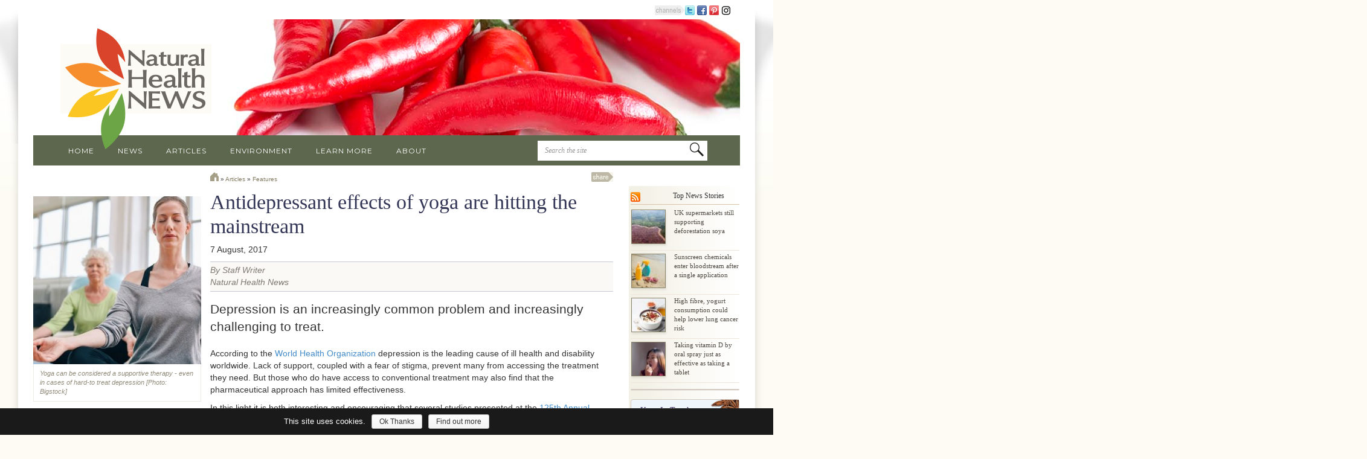

--- FILE ---
content_type: text/html; charset=UTF-8
request_url: https://www.naturalhealthnews.uk/article/antidepressant-effects-of-yoga-are-hitting-the-mainstream/
body_size: 43913
content:
<!DOCTYPE html>
<html>
<head>
<title>
  Antidepressant effects of yoga are hitting the mainstream</title>
<meta charset="utf-8">
<meta http-equiv="X-UA-Compatible" content="IE=edge">
<meta name="viewport" content="width=device-width, initial-scale=1.0">
<meta name="description" content="Reliable news and articles focusing on wellness, wellbeing, environment and sustainability; a unique Remedy Finder to guide you in your choice of herbs, homeopathy, aromatherapy and more." />
<link rel="alternate" type="application/rss+xml" title="Natural Health News RSS Feed" href="https://www.naturalhealthnews.uk/feed/" />
<link rel='dns-prefetch' href='//ajax.googleapis.com' />
<link rel='dns-prefetch' href='//maxcdn.bootstrapcdn.com' />
<link rel='dns-prefetch' href='//s.w.org' />
		<script type="text/javascript">
			window._wpemojiSettings = {"baseUrl":"https:\/\/s.w.org\/images\/core\/emoji\/2.3\/72x72\/","ext":".png","svgUrl":"https:\/\/s.w.org\/images\/core\/emoji\/2.3\/svg\/","svgExt":".svg","source":{"concatemoji":"https:\/\/www.naturalhealthnews.uk\/wp-includes\/js\/wp-emoji-release.min.js?ver=4.9"}};
			!function(a,b,c){function d(a,b){var c=String.fromCharCode;l.clearRect(0,0,k.width,k.height),l.fillText(c.apply(this,a),0,0);var d=k.toDataURL();l.clearRect(0,0,k.width,k.height),l.fillText(c.apply(this,b),0,0);var e=k.toDataURL();return d===e}function e(a){var b;if(!l||!l.fillText)return!1;switch(l.textBaseline="top",l.font="600 32px Arial",a){case"flag":return!(b=d([55356,56826,55356,56819],[55356,56826,8203,55356,56819]))&&(b=d([55356,57332,56128,56423,56128,56418,56128,56421,56128,56430,56128,56423,56128,56447],[55356,57332,8203,56128,56423,8203,56128,56418,8203,56128,56421,8203,56128,56430,8203,56128,56423,8203,56128,56447]),!b);case"emoji":return b=d([55358,56794,8205,9794,65039],[55358,56794,8203,9794,65039]),!b}return!1}function f(a){var c=b.createElement("script");c.src=a,c.defer=c.type="text/javascript",b.getElementsByTagName("head")[0].appendChild(c)}var g,h,i,j,k=b.createElement("canvas"),l=k.getContext&&k.getContext("2d");for(j=Array("flag","emoji"),c.supports={everything:!0,everythingExceptFlag:!0},i=0;i<j.length;i++)c.supports[j[i]]=e(j[i]),c.supports.everything=c.supports.everything&&c.supports[j[i]],"flag"!==j[i]&&(c.supports.everythingExceptFlag=c.supports.everythingExceptFlag&&c.supports[j[i]]);c.supports.everythingExceptFlag=c.supports.everythingExceptFlag&&!c.supports.flag,c.DOMReady=!1,c.readyCallback=function(){c.DOMReady=!0},c.supports.everything||(h=function(){c.readyCallback()},b.addEventListener?(b.addEventListener("DOMContentLoaded",h,!1),a.addEventListener("load",h,!1)):(a.attachEvent("onload",h),b.attachEvent("onreadystatechange",function(){"complete"===b.readyState&&c.readyCallback()})),g=c.source||{},g.concatemoji?f(g.concatemoji):g.wpemoji&&g.twemoji&&(f(g.twemoji),f(g.wpemoji)))}(window,document,window._wpemojiSettings);
		</script>
		<style type="text/css">
img.wp-smiley,
img.emoji {
	display: inline !important;
	border: none !important;
	box-shadow: none !important;
	height: 1em !important;
	width: 1em !important;
	margin: 0 .07em !important;
	vertical-align: -0.1em !important;
	background: none !important;
	padding: 0 !important;
}
</style>
<link rel='stylesheet' id='cookie-notice-front-css'  href='https://www.naturalhealthnews.uk/wp-content/plugins/cookie-notice/css/front.min.css?ver=4.9' type='text/css' media='all' />
<link rel='stylesheet' id='bootstrap-css-css'  href='https://www.naturalhealthnews.uk/wp-content/themes/NP-NYRNN-RESPONSIVE%28rev2016%29/css/bootstrap.css' type='text/css' media='all' />
<link rel='stylesheet' id='np_base_bst-css-css'  href='https://www.naturalhealthnews.uk/wp-content/themes/NP-NYRNN-RESPONSIVE%28rev2016%29/css/np_base_bst.css' type='text/css' media='all' />
<link rel='stylesheet' id='font-awesome-css'  href='https://maxcdn.bootstrapcdn.com/font-awesome/4.3.0/css/font-awesome.min.css' type='text/css' media='all' />
            <script>
                if (document.location.protocol != "https:") {
                    document.location = document.URL.replace(/^http:/i, "https:");
                }
            </script>
            <script type='text/javascript' src='https://ajax.googleapis.com/ajax/libs/jquery/1.11.1/jquery.min.js?ver=4.9'></script>
<script type='text/javascript'>
/* <![CDATA[ */
var cnArgs = {"ajaxurl":"https:\/\/www.naturalhealthnews.uk\/wp-admin\/admin-ajax.php","hideEffect":"fade","onScroll":"no","onScrollOffset":"100","cookieName":"cookie_notice_accepted","cookieValue":"TRUE","cookieTime":"7862400","cookiePath":"\/","cookieDomain":"","redirection":"","cache":""};
/* ]]> */
</script>
<script type='text/javascript' src='https://www.naturalhealthnews.uk/wp-content/plugins/cookie-notice/js/front.min.js?ver=1.2.42'></script>
<link rel='https://api.w.org/' href='https://www.naturalhealthnews.uk/wp-json/' />
<link rel="EditURI" type="application/rsd+xml" title="RSD" href="https://www.naturalhealthnews.uk/xmlrpc.php?rsd" />
<link rel="wlwmanifest" type="application/wlwmanifest+xml" href="https://www.naturalhealthnews.uk/wp-includes/wlwmanifest.xml" /> 
<link rel='prev' title='Creamy pea and cashew soup' href='https://www.naturalhealthnews.uk/article/creamy-pea-soup/' />
<link rel='next' title='Are nightshade vegetables bad for you?' href='https://www.naturalhealthnews.uk/article/are-nightshade-vegetables-bad-for-you/' />
<meta name="generator" content="WordPress 4.9" />
<link rel="canonical" href="https://www.naturalhealthnews.uk/article/antidepressant-effects-of-yoga-are-hitting-the-mainstream/" />
<link rel='shortlink' href='https://www.naturalhealthnews.uk/?p=25531' />
<link rel="alternate" type="application/json+oembed" href="https://www.naturalhealthnews.uk/wp-json/oembed/1.0/embed?url=https%3A%2F%2Fwww.naturalhealthnews.uk%2Farticle%2Fantidepressant-effects-of-yoga-are-hitting-the-mainstream%2F" />
<link rel="alternate" type="text/xml+oembed" href="https://www.naturalhealthnews.uk/wp-json/oembed/1.0/embed?url=https%3A%2F%2Fwww.naturalhealthnews.uk%2Farticle%2Fantidepressant-effects-of-yoga-are-hitting-the-mainstream%2F&#038;format=xml" />
          <style>
          .has-post-thumbnail img.wp-post-image, .post-thumbnail img, .hidden-xs img.img-responsive, .hidden-xs .caption, #leftCol .hidden-xs div, .single-featured-image-header img, img.featured { display: inline-block; }
          </style>
<!-- START - Facebook Open Graph, Google+ and Twitter Card Tags 2.1.5 -->
 <!-- Facebook Open Graph -->
  <meta property="og:locale" content="en_US"/>
  <meta property="og:site_name" content="Natural Health News"/>
  <meta property="og:title" content="Antidepressant effects of yoga are hitting the mainstream"/>
  <meta property="og:url" content="https://www.naturalhealthnews.uk/article/antidepressant-effects-of-yoga-are-hitting-the-mainstream/"/>
  <meta property="og:type" content="article"/>
  <meta property="og:description" content="It may not be a &#039;cure-all&#039;, but yoga has real potential to work effectively alongside other approaches to bring genuine relief to those suffering from depression."/>
  <meta property="og:image" content="https://www.naturalhealthnews.uk/wp-content/uploads/2017/08/bigstock-Women-Mediating-In-Yoga-Class-81629498.jpg"/>
 <!-- Google+ / Schema.org -->
  <meta itemprop="name" content="Antidepressant effects of yoga are hitting the mainstream"/>
  <meta itemprop="description" content="It may not be a &#039;cure-all&#039;, but yoga has real potential to work effectively alongside other approaches to bring genuine relief to those suffering from depression."/>
  <meta itemprop="image" content="https://www.naturalhealthnews.uk/wp-content/uploads/2017/08/bigstock-Women-Mediating-In-Yoga-Class-81629498.jpg"/>
 <!-- Twitter Cards -->
  <meta name="twitter:title" content="Antidepressant effects of yoga are hitting the mainstream"/>
  <meta name="twitter:url" content="https://www.naturalhealthnews.uk/article/antidepressant-effects-of-yoga-are-hitting-the-mainstream/"/>
  <meta name="twitter:description" content="It may not be a &#039;cure-all&#039;, but yoga has real potential to work effectively alongside other approaches to bring genuine relief to those suffering from depression."/>
  <meta name="twitter:image" content="https://www.naturalhealthnews.uk/wp-content/uploads/2017/08/bigstock-Women-Mediating-In-Yoga-Class-81629498.jpg"/>
  <meta name="twitter:card" content="summary_large_image"/>
 <!-- SEO -->
 <!-- Misc. tags -->
<!-- END - Facebook Open Graph, Google+ and Twitter Card Tags 2.1.5 -->
	
<link href='https://fonts.googleapis.com/css?family=Montserrat' rel='stylesheet' type='text/css'>

<script type="text/javascript">
  var _gaq = _gaq || [];
  _gaq.push(['_setAccount', 'UA-26013127-1']);
  _gaq.push(['_trackPageview']);

  (function() {
    var ga = document.createElement('script'); ga.type = 'text/javascript'; ga.async = true;
    ga.src = ('https:' == document.location.protocol ? 'https://ssl' : 'http://www') + '.google-analytics.com/ga.js';
    var s = document.getElementsByTagName('script')[0]; s.parentNode.insertBefore(ga, s);
  })();
</script>

</head>

<body data-rsssl=1 class="nyr_article-template-default single single-nyr_article postid-25531">
<div id="topBackUnder" class="hidden-xs hidden-sm"></div>

<!-- NP HEADER MOBILE NAV-->
<div class="container" style="">
          <!-- Static navbar -->
      <div class="navbar navbar-default visible-xs" role="navigation" style="margin:0px -15px 0 -15px;">
        <div class="container-fluid">
          <div class="navbar-header">
            <button type="button" class="navbar-toggle collapsed" data-toggle="collapse" data-target=".navbar-collapse">
              <span class="sr-only">Toggle navigation</span>
              <span class="icon-bar"></span>
              <span class="icon-bar"></span>
              <span class="icon-bar"></span>
            </button>
            	<a class="navbar-brand" href="https://www.naturalhealthnews.uk"><!--<img src="https://www.naturalhealthnews.uk/wp-content/themes/NP-NYRNN-RESPONSIVE%28rev2016%29/images/tinylogo.png"  alt="Natural Health News" />-->Natural Health News</a>
          </div>
          <div class="navbar-collapse collapse">
			<form method="get" id="searchform" action="https://www.naturalhealthnews.uk/">
                <input type="text" value="Search the site " name="s" id="s" size="35" onfocus="this.value=''" class="text" />
                <input type="image" id="searchsubmit" class="submit" src="https://www.naturalhealthnews.uk/wp-content/themes/NP-NYRNN-RESPONSIVE%28rev2016%29/images/buttonSearch.png" />
              </form>
          	<div class="menu-main-menu-mobile-container"><ul id="menu-main-menu-mobile" class="nav navbar-nav"><li id="menu-item-19601" class="menu-item menu-item-type-custom menu-item-object-custom menu-item-home menu-item-19601"><a href="https://www.naturalhealthnews.uk/">Home</a></li>
<li id="menu-item-19600" class="menu-item menu-item-type-post_type menu-item-object-page menu-item-19600"><a href="https://www.naturalhealthnews.uk/natural-news-archive/">News</a></li>
<li id="menu-item-19602" class="menu-item menu-item-type-custom menu-item-object-custom menu-item-19602"><a href="https://www.naturalhealthnews.uk/articles/">Articles</a></li>
<li id="menu-item-19604" class="menu-item menu-item-type-custom menu-item-object-custom menu-item-19604"><a href="https://www.naturalhealthnews.uk/campaigning/">Campaigns</a></li>
<li id="menu-item-19605" class="menu-item menu-item-type-custom menu-item-object-custom menu-item-19605"><a href="https://www.naturalhealthnews.uk/learn-more/">Learn More</a></li>
<li id="menu-item-19606" class="menu-item menu-item-type-custom menu-item-object-custom menu-item-19606"><a href="https://www.naturalhealthnews.uk/remedy">Remedy Finder</a></li>
<li id="menu-item-19978" class="menu-item menu-item-type-custom menu-item-object-custom menu-item-19978"><a href="https://www.naturalhealthnews.uk/detox-quiz/">Detox Quiz</a></li>
<li id="menu-item-19607" class="menu-item menu-item-type-post_type menu-item-object-page menu-item-19607"><a href="https://www.naturalhealthnews.uk/about-us/">About Us</a></li>
</ul></div>
            <ul class="nav navbar-nav">

              <!--<li class="nav-divider"></li>-->
              <li style="text-align:center; color:#babdc4;">Share this page</li>
     

            </ul>
            <!-- ADD THIS mobile share -->
            <div class="addthis_sharing_toolbox"></div>
            
			
          </div><!--/.nav-collapse -->
        </div><!--/.container-fluid -->
      </div>
</div>
<!-- /NP HEADER MOBILE NAV-->

<!-- NP HEADER -->
<div class="container" id="headerCont">
  <div class="row hidden-xs" >
    <div class="col-xs-12" id="topSocial"><img src="https://www.naturalhealthnews.uk/wp-content/themes/NP-NYRNN-RESPONSIVE%28rev2016%29/images/channelLabel.png" /><a href="http://twitter.com/NatHealthNewsUK" title="follow us on Twitter!" target="_blank"><img src="https://www.naturalhealthnews.uk/wp-content/themes/NP-NYRNN-RESPONSIVE%28rev2016%29/images/icons/social/twitter_16.png" width="16" height="16" alt="Visit us on Twitter" /></a> <a href="https://www.facebook.com/NaturalHealthNewsUK" title="Visit us on Facebook" target="_blank"><img src="https://www.naturalhealthnews.uk/wp-content/themes/NP-NYRNN-RESPONSIVE%28rev2016%29/images/icons/social/facebook_16.png" width="16" height="16" alt="Visit us on Facebook" /></a> <a href="http://pinterest.com/naturalhealthnewsuk/" title="Visit our Pinterest page" target="_blank"><img src="https://www.naturalhealthnews.uk/wp-content/themes/NP-NYRNN-RESPONSIVE%28rev2016%29/images/icons/social/pinterest_16.png" width="16" height="16" alt="Visit our Pinterest page" /></a> <a href="https://www.instagram.com/naturalhealthnewsuk/" title="Visit our Instagram page" target="_blank"><img src="[data-uri]" width="16" height="16" alt="Visit our Instagram page" /></a></div>
  </div>
  
  <div class="row hidden-xs" id="npHeader">
    <div class="" id="headerPic"> <img src="https://www.naturalhealthnews.uk/wp-content/uploads/2019/06/Chilli-header.jpg">
      
    </div>
    <!--Top pick-->
    <div class="col-sm-4 col-sm-push-8 " id="topPick">

		<div id="topPickTxt" style="">
	
	
		<h2><a href="https://www.naturalhealthnews.uk/article/more-evidence-that-low-calorie-sweeteners-are-bad-for-your-health/" rel="bookmark" title="More evidence that low-calorie sweeteners are bad for your health">More evidence that low-calorie sweeteners are bad for your health</a></h2>
		<p class="hidden-sm">Studies show that artificial sweeteners can raise the risk of hypertension, metabolic syndrome, type 2 diabetes and heart disease, including stroke. </p>
		<p class="visible-sm"><a href="https://www.naturalhealthnews.uk/article/more-evidence-that-low-calorie-sweeteners-are-bad-for-your-health/" rel="bookmark" title="More evidence that low-calorie sweeteners are bad for your health">Find out more &#8230;</a></p>
    
		</div>
		<div id="back-box" ></div>
    </div>

    <!--/Top pick-->    
  </div>
  
  <div class="row hidden-xs" id="logoRow">
    <div class="col-sm-3" id="logoCol"><a href="https://www.naturalhealthnews.uk"><img src="https://www.naturalhealthnews.uk/wp-content/themes/NP-NYRNN-RESPONSIVE%28rev2016%29/images/NN-Logo.png" alt="Neal's Yard Remedies Natural News"></a></div>
  </div>
  
  <!--Horiz top nav -->
  <div class="row hidden-xs" id="navRow">
    <div class="col-sm-12 box-right" id="navCol">
<div class="menu-main-menu-container"><ul id="navList" class="list-inline"><li id="menu-item-142" class="menu-item menu-item-type-custom menu-item-object-custom menu-item-home menu-item-142"><a href="https://www.naturalhealthnews.uk/">Home</a></li>
<li id="menu-item-112" class="menu-item menu-item-type-post_type menu-item-object-page menu-item-112"><a href="https://www.naturalhealthnews.uk/natural-news-archive/">News</a></li>
<li id="menu-item-114" class="menu-item menu-item-type-custom menu-item-object-custom menu-item-114"><a href="https://www.naturalhealthnews.uk/articles/">Articles</a></li>
<li id="menu-item-108" class="menu-item menu-item-type-custom menu-item-object-custom menu-item-108"><a href="https://www.naturalhealthnews.uk/environmental/">Environment</a></li>
<li id="menu-item-115" class="menu-item menu-item-type-custom menu-item-object-custom menu-item-115"><a href="https://www.naturalhealthnews.uk/learn-more/">Learn More</a></li>
<li id="menu-item-43" class="menu-item menu-item-type-post_type menu-item-object-page menu-item-43"><a href="https://www.naturalhealthnews.uk/about-us/">About</a></li>
</ul></div>
		<div class="" id="npSearch">
			<form method="get" id="searchform" action="https://www.naturalhealthnews.uk/">
			  <input type="text" value="Search the site " name="s" id="s" size="35" onfocus="this.value=''" class="text" />
			  <input type="image" id="searchsubmit" class="submit" src="https://www.naturalhealthnews.uk/wp-content/themes/NP-NYRNN-RESPONSIVE%28rev2016%29/images/buttonSearch.png" />
			</form>
		</div>
	
    </div>
	
  </div>
  <!--/Horiz top nav -->
  
</div>
<!--/NP HEADER-->

<!-- NP Top Search -->
<div class="container  hidden-xs">
<div class="row">
<div class="col-sm-3 col-sm-push-9 col-md-2 col-md-push-10" id="npSearch">
  <form method="get" id="searchform" action="https://www.naturalhealthnews.uk/">
    <input type="text" value="Search the site " name="s" id="s" size="35" onfocus="this.value=''" class="text" />
    <input type="image" id="searchsubmit" class="submit" src="https://www.naturalhealthnews.uk/wp-content/themes/NP-NYRNN-RESPONSIVE%28rev2016%29/images/buttonSearch.png" />
  </form>
</div>
</div>
</div>


<!--NPSingle-->

<!--NP ARTICLE TEMPLATE-->

<div class="container" id="contentCont">
  <div class="row" id="contentRow" > 
    <!-- Content column -->
    <div class="col-xs-12 col-sm-6 col-sm-push-3 col-md-7" id="storiesCol">
      <div id="breadcrumbs">
		<div class="hidden-xs">
        <div class="social"><img src="https://www.naturalhealthnews.uk/wp-content/themes/NP-NYRNN-RESPONSIVE%28rev2016%29/images/shareLabel.png" width="36" height="16" alt="Share this site" />	<!-- AddThis Button BEGIN -->
	<div class="addthis_toolbox addthis_default_style ">
	<a class="addthis_button_preferred_1"></a>
	<a class="addthis_button_preferred_2"></a>
	<a class="addthis_button_preferred_3"></a>
	<a class="addthis_button_preferred_4"></a>
	<a class="addthis_button_compact"></a>
	<a class="addthis_counter addthis_bubble_style"></a>
	</div>
	<script type="text/javascript" src="https://s7.addthis.com/js/250/addthis_widget.js#pubid=ra-4f7c6ad413ebd2e9"></script>
	<!-- AddThis Button END -->
    </div>		</div>
        <div id="crumbs"><a href='https://www.naturalhealthnews.uk'><img src='https://www.naturalhealthnews.uk/wp-content/themes/NP-NYRNN-RESPONSIVE%28rev2016%29/images/icons/home.png'/></a> &raquo; <a href='https://www.naturalhealthnews.uk/articles/'>Articles</a> &raquo; <a href="https://www.naturalhealthnews.uk/articles/category/features/" rel="tag">Features</a></div>		<!-- -->      </div>
            <div class="visible-xs"> 
      <img width="300" height="300" src="https://www.naturalhealthnews.uk/wp-content/uploads/2017/08/bigstock-Women-Mediating-In-Yoga-Class-81629498-300x300.jpg" class="img-responsive wp-post-image" alt="" srcset="https://www.naturalhealthnews.uk/wp-content/uploads/2017/08/bigstock-Women-Mediating-In-Yoga-Class-81629498-300x300.jpg 300w, https://www.naturalhealthnews.uk/wp-content/uploads/2017/08/bigstock-Women-Mediating-In-Yoga-Class-81629498-150x150.jpg 150w, https://www.naturalhealthnews.uk/wp-content/uploads/2017/08/bigstock-Women-Mediating-In-Yoga-Class-81629498-98x98.jpg 98w, https://www.naturalhealthnews.uk/wp-content/uploads/2017/08/bigstock-Women-Mediating-In-Yoga-Class-81629498-218x218.jpg 218w, https://www.naturalhealthnews.uk/wp-content/uploads/2017/08/bigstock-Women-Mediating-In-Yoga-Class-81629498-57x57.jpg 57w, https://www.naturalhealthnews.uk/wp-content/uploads/2017/08/bigstock-Women-Mediating-In-Yoga-Class-81629498-38x38.jpg 38w, https://www.naturalhealthnews.uk/wp-content/uploads/2017/08/bigstock-Women-Mediating-In-Yoga-Class-81629498-75x75.jpg 75w, https://www.naturalhealthnews.uk/wp-content/uploads/2017/08/bigstock-Women-Mediating-In-Yoga-Class-81629498.jpg 350w" sizes="(max-width: 300px) 100vw, 300px" />        	<div class="caption">Yoga can be considered a supportive therapy - even in cases of hard-to treat depression [Photo: Bigstock]</div>
                  </div>
      <h1>
        Antidepressant effects of yoga are hitting the mainstream      </h1>
      <div class="date">
        7 August, 2017      </div>
            <div class="byLine">

        By Staff Writer<br />
        Natural Health News 
		
		
		</div>
            <p>Depression is an increasingly common problem and increasingly challenging to treat.</p>
<p>According to the <a href="http://www.who.int/mediacentre/news/releases/2017/world-health-day/en/">World Health Organization</a> depression is the leading cause of ill health and disability worldwide. Lack of support, coupled with a fear of stigma, prevent many from accessing the treatment they need. But those who do have access to conventional treatment may also find that the pharmaceutical approach has limited effectiveness.</p>
<p>In this light it is both interesting and encouraging that several studies presented at the <a href="http://www.apa.org/news/press/releases/2017/08/yoga-depression.aspx">125th Annual Convention of the American Psychological Association</a> &#8211; a generally conservative event &#8211; show that those who suffer from depression may consider turning to yoga as a supportive therapy, since regular practice appears to lessen symptoms of the depression</p>
<p><strong>Enjoyable and effective</strong></p>
<p>&#8220;Yoga has become increasingly popular in the West, and many new yoga practitioners cite stress-reduction and other mental health concerns as their primary reason for practicing,&#8221; said Lindsey Hopkins, PhD, of the San Francisco Veterans Affairs Medical Center, who chaired a session highlighting research on yoga and depression.</p>
<p>Hopkins&#8217; research focused on the acceptability and antidepressant effects of hatha yoga, the branch of yoga that emphasizes physical exercises, along with meditative and breathing exercises, to enhance well-being.</p>
<p>In the small study, 23 male veterans participated in twice-weekly yoga classes for eight weeks. Those deemed to be very depressed before starting the yoga program had a significant reduction in depression symptoms after the eight weeks. In addition the participants enjoyed the yoga and all participants said they would recommend the program to other veterans.</p>
<div class="artBox grid_3 omega" style="float:right"><span style="color: #000080;"><strong>What you need to know</strong></span></p>
<p><span style="color: #000080;"><strong>»</strong></span> Rates of depression are growing globally and sufferers often either don&#8217;t seek treatment, or don&#8217;t receive effective options for treatment</p>
<p><span style="color: #000080;"><strong>»</strong></span> Depression increases the risk of substance abuse, suicide and diseases such as diabetes and heart disease.</p>
<p><span style="color: #000080;"><strong>»</strong></span> A whole series of studies presented at a recent Annual Convention of the American Psychological Association have highlighted how helpful yoga &#8211; a simple and low cost intervention &#8211; can be as a treatment for depression.</p>
<p><span style="color: #000080;"><strong>»</strong></span> Practitioners can confidently recommend yoga as an effective supportive therapy in cases of depression.</div>
<p><strong>New variations</strong></p>
<p>Another study looked at a more specific version of hatha yoga commonly practiced in the West: Bikram yoga (also known as heated yoga).</p>
<p>Sarah Shallit, MA, of Alliant University in San Francisco investigated Bikram yoga in 52 women, age 25-45. Just more than half were assigned to participate in twice-weekly classes for eight weeks. The rest were told they were wait-listed and used as a control condition. Levels of depression in the women were assessed at the beginning of the study, and again at weeks 3, 6 and 9. Results showed that eight weeks of Bikram yoga significantly reduced symptoms of depression compared with the control group.</p>
<p>Similarly researchers from Massachusetts General Hospital, presented data from a pilot study of 29 adults that also showed eight weeks of at least twice-weekly Bikram yoga significantly reduced symptoms of depression and improved other secondary measures including quality of life, optimism, and cognitive and physical functioning.</p>
<p>&#8220;The more the participants attended yoga classes, the lower their depressive symptoms at the end of the study,&#8221; said co-author Maren Nyer, PhD.</p>
<p><strong>Benefits for long-term or resistant depression</strong></p>
<p>In a separate session, Nina Vollbehr, MS, of the Center for Integrative Psychiatry in the Netherlands presented data from two studies on the potential for yoga to address chronic and/or treatment-resistant depression.</p>
<p>In the first study, 12 patients who had experienced depression for an average of 11 years participated in nine weekly yoga sessions of approximately 2.5 hours each. The researchers measured participants&#8217; levels of depression, anxiety, stress, rumination (repetitive thoughts) and worry before the yoga sessions, directly after the nine weeks and four months later.</p>
<p>Levels of depression, anxiety and stress decreased throughout the program, a benefit that persisted four months after the training. Rumination and worry did not change immediately after the treatment, but at follow up rumination and worry were decreased for the participants.</p>
<p>In another study, involving 74 mildly depressed university students, Vollbehr and her colleagues compared yoga to a relaxation technique. Individuals received 30 minutes of live instruction on either yoga or relaxation and were asked to perform the same exercise at home for eight days using a 15-minute instructional video.</p>
<p>While results taken immediately after the treatment showed yoga and relaxation were equally effective at reducing symptoms, two months later, the participants in the yoga group had significantly lower scores for depression, anxiety and stress than the relaxation group.</p>
<p>&#8220;These studies suggest that yoga-based interventions have promise for depressed mood and that they are feasible for patients with chronic, treatment-resistant depression,&#8221; said Vollbehr.</p>
<p><strong>Bringing relief</strong></p>
<p>The concept of yoga as complementary or alternative mental health treatment is so promising that the US military is investigating the creation of its own treatment programs. Jacob Hyde, PsyD, of the University of Denver, gave a presentation outlining a standardized, six-week yoga treatment for US military veterans enrolled in behavioural health services at the university-run clinic and could be expanded for use by the Department of Defense and the Department of Veterans Affairs.</p>
<p>There are proven, strong links between depression and other non-communicable disorders and diseases. Depression increases the risk of substance abuse, suicide and diseases such as diabetes and heart disease.</p>
<p>While it may not be a &#8216;cure-all&#8217;, yoga has real potential to work effectively alongside other approaches to bring genuine relief to those suffering from depression.</p>
      <div class="meta"> 
        <!--Pagination links-->
                                <!--Pagination links end--> 
      </div>
      <!-- end entry-meta -->
      
          </div>
    <!-- /Content Column --> 
    <!-- Left sidebar column -->
    <div class="col-xs-12 col-sm-3 col-sm-pull-6 col-md-pull-7 article" id="leftCol">
      <div class="hidden-xs"> 
      <img width="300" height="300" src="https://www.naturalhealthnews.uk/wp-content/uploads/2017/08/bigstock-Women-Mediating-In-Yoga-Class-81629498-300x300.jpg" class="img-responsive wp-post-image" alt="" srcset="https://www.naturalhealthnews.uk/wp-content/uploads/2017/08/bigstock-Women-Mediating-In-Yoga-Class-81629498-300x300.jpg 300w, https://www.naturalhealthnews.uk/wp-content/uploads/2017/08/bigstock-Women-Mediating-In-Yoga-Class-81629498-150x150.jpg 150w, https://www.naturalhealthnews.uk/wp-content/uploads/2017/08/bigstock-Women-Mediating-In-Yoga-Class-81629498-98x98.jpg 98w, https://www.naturalhealthnews.uk/wp-content/uploads/2017/08/bigstock-Women-Mediating-In-Yoga-Class-81629498-218x218.jpg 218w, https://www.naturalhealthnews.uk/wp-content/uploads/2017/08/bigstock-Women-Mediating-In-Yoga-Class-81629498-57x57.jpg 57w, https://www.naturalhealthnews.uk/wp-content/uploads/2017/08/bigstock-Women-Mediating-In-Yoga-Class-81629498-38x38.jpg 38w, https://www.naturalhealthnews.uk/wp-content/uploads/2017/08/bigstock-Women-Mediating-In-Yoga-Class-81629498-75x75.jpg 75w, https://www.naturalhealthnews.uk/wp-content/uploads/2017/08/bigstock-Women-Mediating-In-Yoga-Class-81629498.jpg 350w" sizes="(max-width: 300px) 100vw, 300px" />        	<div class="caption">Yoga can be considered a supportive therapy - even in cases of hard-to treat depression [Photo: Bigstock]</div>
                  </div>
      <div class="artLinks"><h3>Related articles</h3><ul><li><a href="https://www.naturalhealthnews.uk/mental-health-2/2017/03/twice-weekly-yoga-helps-beat-depression/" rel="bookmark">Twice weekly yoga helps beat depression</a></li><li><a href="https://www.naturalhealthnews.uk/exercise-2/2013/11/yoga-helps-cancer-patients-get-a-good-nights-sleep/" rel="bookmark">Yoga helps cancer patients get a good night&#8217;s sleep</a></li><li><a href="https://www.naturalhealthnews.uk/mind-body/2014/05/yoga-during-pregnancy-reduces-anxiety-and-depression/" rel="bookmark">Yoga during pregnancy reduces anxiety and depression</a></li><li><a href="https://www.naturalhealthnews.uk/mind-body/2015/05/yoga-repairs-chronic-pain-damage-to-the-brain/" rel="bookmark">Yoga repairs chronic pain damage to the brain</a></li><li><a href="https://www.naturalhealthnews.uk/mental-health-2/2016/11/yogic-breathing-benefits-for-major-depression/" rel="bookmark">Yogic breathing &#8211; benefits for major depression</a></li></ul></div>    </div>
    <!-- /Left sidebar Column -->
    
    <!-- Right sidebar -->
    <div class="hidden-xs col-sm-3 col-md-2 " id="sideCol" style=""> 
      
      <!--Call sidebar -->
      <!-- News stories --> 
      
      <a href="https://www.naturalhealthnews.uk/feed/"><img src="https://www.naturalhealthnews.uk/wp-content/themes/NP-NYRNN-RESPONSIVE%28rev2016%29/images/icons/social/rss_16.png" alt="RSS Feed" class="feedIcon" height="16" width="16"></a>
      <h2 class="sections">Top News Stories</h2>
      
      <!-- sectionThumb-->
      <div class="sectionThumb" id="post-28191"> 
          <a href="https://www.naturalhealthnews.uk/food/2022/02/uk-supermarkets-still-supporting-deforestation-soya/"> 
          <img width="57" height="57" src="https://www.naturalhealthnews.uk/wp-content/uploads/2022/02/GP0STOOU5_Web_size-600x600-57x57.jpg" class="attachment-mini-thumb size-mini-thumb wp-post-image" alt="" srcset="https://www.naturalhealthnews.uk/wp-content/uploads/2022/02/GP0STOOU5_Web_size-600x600-57x57.jpg 57w, https://www.naturalhealthnews.uk/wp-content/uploads/2022/02/GP0STOOU5_Web_size-600x600-150x150.jpg 150w, https://www.naturalhealthnews.uk/wp-content/uploads/2022/02/GP0STOOU5_Web_size-600x600-300x300.jpg 300w, https://www.naturalhealthnews.uk/wp-content/uploads/2022/02/GP0STOOU5_Web_size-600x600-98x98.jpg 98w, https://www.naturalhealthnews.uk/wp-content/uploads/2022/02/GP0STOOU5_Web_size-600x600-218x218.jpg 218w, https://www.naturalhealthnews.uk/wp-content/uploads/2022/02/GP0STOOU5_Web_size-600x600-38x38.jpg 38w, https://www.naturalhealthnews.uk/wp-content/uploads/2022/02/GP0STOOU5_Web_size-600x600-75x75.jpg 75w, https://www.naturalhealthnews.uk/wp-content/uploads/2022/02/GP0STOOU5_Web_size-600x600.jpg 600w" sizes="(max-width: 57px) 100vw, 57px" /> 
          </a>
        <div>
          <h3><a href="https://www.naturalhealthnews.uk/food/2022/02/uk-supermarkets-still-supporting-deforestation-soya/" rel="bookmark" title="UK supermarkets still supporting deforestation soya"> UK supermarkets still supporting deforestation soya </a></h3>
        </div>
      </div>
      <!-- sectionThumb end--> 
      <!-- sectionThumb-->
      <div class="sectionThumb" id="post-28169"> 
          <a href="https://www.naturalhealthnews.uk/cancer-2/2020/01/sunscreen-chemicals-enter-bloodstream-after-a-single-application/"> 
          <img width="57" height="57" src="https://www.naturalhealthnews.uk/wp-content/uploads/2020/01/bigstock-Sunscreen-Glasses-On-Sand-Bea-332446210-57x57.jpg" class="attachment-mini-thumb size-mini-thumb wp-post-image" alt="" srcset="https://www.naturalhealthnews.uk/wp-content/uploads/2020/01/bigstock-Sunscreen-Glasses-On-Sand-Bea-332446210-57x57.jpg 57w, https://www.naturalhealthnews.uk/wp-content/uploads/2020/01/bigstock-Sunscreen-Glasses-On-Sand-Bea-332446210-150x150.jpg 150w, https://www.naturalhealthnews.uk/wp-content/uploads/2020/01/bigstock-Sunscreen-Glasses-On-Sand-Bea-332446210-300x300.jpg 300w, https://www.naturalhealthnews.uk/wp-content/uploads/2020/01/bigstock-Sunscreen-Glasses-On-Sand-Bea-332446210-98x98.jpg 98w, https://www.naturalhealthnews.uk/wp-content/uploads/2020/01/bigstock-Sunscreen-Glasses-On-Sand-Bea-332446210-218x218.jpg 218w, https://www.naturalhealthnews.uk/wp-content/uploads/2020/01/bigstock-Sunscreen-Glasses-On-Sand-Bea-332446210-38x38.jpg 38w, https://www.naturalhealthnews.uk/wp-content/uploads/2020/01/bigstock-Sunscreen-Glasses-On-Sand-Bea-332446210-75x75.jpg 75w, https://www.naturalhealthnews.uk/wp-content/uploads/2020/01/bigstock-Sunscreen-Glasses-On-Sand-Bea-332446210.jpg 400w" sizes="(max-width: 57px) 100vw, 57px" /> 
          </a>
        <div>
          <h3><a href="https://www.naturalhealthnews.uk/cancer-2/2020/01/sunscreen-chemicals-enter-bloodstream-after-a-single-application/" rel="bookmark" title="Sunscreen chemicals enter bloodstream after a single application"> Sunscreen chemicals enter bloodstream after a single application </a></h3>
        </div>
      </div>
      <!-- sectionThumb end--> 
      <!-- sectionThumb-->
      <div class="sectionThumb" id="post-28160"> 
          <a href="https://www.naturalhealthnews.uk/diet-2/2019/10/high-fibre-yogurt-consumption-could-help-lower-lung-cancer-risk/"> 
          <img width="57" height="57" src="https://www.naturalhealthnews.uk/wp-content/uploads/2019/10/bigstock-Healthy-Breakfast-Concept-Hom-257267521-57x57.jpg" class="attachment-mini-thumb size-mini-thumb wp-post-image" alt="" srcset="https://www.naturalhealthnews.uk/wp-content/uploads/2019/10/bigstock-Healthy-Breakfast-Concept-Hom-257267521-57x57.jpg 57w, https://www.naturalhealthnews.uk/wp-content/uploads/2019/10/bigstock-Healthy-Breakfast-Concept-Hom-257267521-150x150.jpg 150w, https://www.naturalhealthnews.uk/wp-content/uploads/2019/10/bigstock-Healthy-Breakfast-Concept-Hom-257267521-300x300.jpg 300w, https://www.naturalhealthnews.uk/wp-content/uploads/2019/10/bigstock-Healthy-Breakfast-Concept-Hom-257267521-98x98.jpg 98w, https://www.naturalhealthnews.uk/wp-content/uploads/2019/10/bigstock-Healthy-Breakfast-Concept-Hom-257267521-218x218.jpg 218w, https://www.naturalhealthnews.uk/wp-content/uploads/2019/10/bigstock-Healthy-Breakfast-Concept-Hom-257267521-38x38.jpg 38w, https://www.naturalhealthnews.uk/wp-content/uploads/2019/10/bigstock-Healthy-Breakfast-Concept-Hom-257267521-75x75.jpg 75w, https://www.naturalhealthnews.uk/wp-content/uploads/2019/10/bigstock-Healthy-Breakfast-Concept-Hom-257267521.jpg 350w" sizes="(max-width: 57px) 100vw, 57px" /> 
          </a>
        <div>
          <h3><a href="https://www.naturalhealthnews.uk/diet-2/2019/10/high-fibre-yogurt-consumption-could-help-lower-lung-cancer-risk/" rel="bookmark" title="High fibre, yogurt consumption could help lower lung cancer risk"> High fibre, yogurt consumption could help lower lung cancer risk </a></h3>
        </div>
      </div>
      <!-- sectionThumb end--> 
      <!-- sectionThumb-->
      <div class="sectionThumb" id="post-28163"> 
          <a href="https://www.naturalhealthnews.uk/vitamins-2/2019/10/taking-vitamin-d-by-oral-spray-just-as-effective-as-taking-a-tablet/"> 
          <img width="57" height="57" src="https://www.naturalhealthnews.uk/wp-content/uploads/2019/10/bigstock-Beautiful-Woman-Spay-Oral-Medi-299221273-57x57.jpg" class="attachment-mini-thumb size-mini-thumb wp-post-image" alt="" srcset="https://www.naturalhealthnews.uk/wp-content/uploads/2019/10/bigstock-Beautiful-Woman-Spay-Oral-Medi-299221273-57x57.jpg 57w, https://www.naturalhealthnews.uk/wp-content/uploads/2019/10/bigstock-Beautiful-Woman-Spay-Oral-Medi-299221273-150x150.jpg 150w, https://www.naturalhealthnews.uk/wp-content/uploads/2019/10/bigstock-Beautiful-Woman-Spay-Oral-Medi-299221273-300x300.jpg 300w, https://www.naturalhealthnews.uk/wp-content/uploads/2019/10/bigstock-Beautiful-Woman-Spay-Oral-Medi-299221273-98x98.jpg 98w, https://www.naturalhealthnews.uk/wp-content/uploads/2019/10/bigstock-Beautiful-Woman-Spay-Oral-Medi-299221273-218x218.jpg 218w, https://www.naturalhealthnews.uk/wp-content/uploads/2019/10/bigstock-Beautiful-Woman-Spay-Oral-Medi-299221273-38x38.jpg 38w, https://www.naturalhealthnews.uk/wp-content/uploads/2019/10/bigstock-Beautiful-Woman-Spay-Oral-Medi-299221273-75x75.jpg 75w, https://www.naturalhealthnews.uk/wp-content/uploads/2019/10/bigstock-Beautiful-Woman-Spay-Oral-Medi-299221273.jpg 350w" sizes="(max-width: 57px) 100vw, 57px" /> 
          </a>
        <div>
          <h3><a href="https://www.naturalhealthnews.uk/vitamins-2/2019/10/taking-vitamin-d-by-oral-spray-just-as-effective-as-taking-a-tablet/" rel="bookmark" title="Taking vitamin D by oral spray just as effective as taking a tablet"> Taking vitamin D by oral spray just as effective as taking a tablet </a></h3>
        </div>
      </div>
      <!-- sectionThumb end--> 
 
      <!-- /News stories -->

 
      <!-- Advertising -->
      <div class="col-sm-12 panel npPanel advertCont" >  	 </div>
      <!-- /Advertising -->
      
      <div class="clearfix "></div>
      <!-- Newsletter signup -->
      <div class="col-sm-12 panel npPanel" id="newsBox"> <span></span>
        <h3>Keep In Touch</h3>
        <p>Please subscribe me to your newsletter mailing list. I have read the<br><a href="https://www.naturalhealthnews.uk/privacy/" target="_blank">privacy statement</a></p>
        <form id="mc-embedded-subscribe-form" class="validate" onsubmit="return checkEmail(this)" target="_blank" name="mc-embedded-subscribe-form" method="post" action="https://nyrnaturalnews.us2.list-manage.com/subscribe/post?u=7024675c069486373c8962615&id=43d41543aa">
            <input id="signUp" class="simple" type="text" onfocus="this.value=''" value="your email address" name="EMAIL" kl_virtual_keyboard_secure_input="on">
            <input class="" type="image" src="https://www.naturalhealthnews.uk/wp-content/themes/NP-NYRNN-RESPONSIVE%28rev2016%29/images/mailGo.png" name="submit">
        </form>
      </div>
      <!-- /Newsletter signup --> 
      <!-- Tweet -->
      <div class="col-sm-12 panel npPanel" id="tweetBox">
        <h3> Our Latest Tweet <a style="float:right" target="_blank" title="follow us on Twitter!" href="http://twitter.com/NatHealthNewsUK"> <img width="16" height="16" alt="Twitter" src="https://www.naturalhealthnews.uk/wp-content/themes/NP-NYRNN-RESPONSIVE%28rev2016%29/images/icons/social/twitter_16.png"> </a> </h3>
        <p><a a href="http://twitter.com/NatHealthNewsUK" title="follow us on Twitter!" target="_blank" class="noDec"><ul class="home-tweets-ul"><li><p class="home-tweet-tweet"><br/><span class="home-tweet-date"><a href="http://twitter.com/NatHealthNewsUK">1:00 AM Jan 1st</a></span></p></li></ul></a></p>
        
      </div>
      <!-- /Tweet -->
      <!-- Vitality Quiz -->
      <div class="col-sm-12 panel npPanel" id="teaseBox">
        <a href="https://www.naturalhealthnews.uk/the-vitality-quiz"><img src="https://www.naturalhealthnews.uk/wp-content/themes/NP-NYRNN-RESPONSIVE%28rev2016%29/images/quizTeaseBack.jpg" class="" alt="Your Vitality Type"></a>
      </div>
      <!-- /Vitality Quiz -->
	  <!-- Detox Quiz -->
      <div class="col-sm-12 panel npPanel" id="detoxBox">
        <a href="https://www.naturalhealthnews.uk/detox-quiz/" target="_blank"><img src="https://www.naturalhealthnews.uk/wp-content/themes/NP-NYRNN-RESPONSIVE%28rev2016%29/images/detox-teaser-side.png" class="" alt="Try our Detox Quiz" ></a>
      </div>
      <!-- /Detox Quiz -->      <!--/Call sidebar -->
      <div id="sideBack"></div>
    </div>
    <!-- / Right Sidebar -->
  </div>
</div>
<!--end of NP ARTICLE TEMPLATE-->

<!--NP FOOTER-->

<div class="container" >
  <div class="row npFooter ">
    <div class="col-xs-12 col-sm-6 col-sm-push-6 legal">
      <ul class="list-inline" style="clear:both">
        <li>Copyright &copy;  NaturalHealthNews.UK</li>
        <li><a href="https://www.naturalhealthnews.uk/privacy">Privacy & Cookies</a></li>
        <li><a href="https://www.naturalhealthnews.uk/terms">Terms of use</a></li>
        <li><a href="https://www.naturalhealthnews.uk/credits">Credits</a></li>
      </ul>
    </div>
  </div>
</div>


<script type='text/javascript' src='https://www.naturalhealthnews.uk/wp-content/themes/NP-NYRNN-RESPONSIVE%28rev2016%29/js/modernizr-2.6.2.min.js'></script>
<script type='text/javascript' src='https://www.naturalhealthnews.uk/wp-content/themes/NP-NYRNN-RESPONSIVE%28rev2016%29/js/html5shiv.js'></script>
<script type='text/javascript' src='https://www.naturalhealthnews.uk/wp-content/themes/NP-NYRNN-RESPONSIVE%28rev2016%29/js/respond.js'></script>
<script type='text/javascript' src='https://www.naturalhealthnews.uk/wp-content/themes/NP-NYRNN-RESPONSIVE%28rev2016%29/js/bootstrap.min.js'></script>
<script type='text/javascript' src='https://www.naturalhealthnews.uk/wp-content/themes/NP-NYRNN-RESPONSIVE%28rev2016%29/js/np_base_bst.js'></script>
<script type='text/javascript' src='https://www.naturalhealthnews.uk/wp-includes/js/wp-embed.min.js?ver=4.9'></script>

			<div id="cookie-notice" role="banner" class="cn-bottom wp-default" style="color: #fff; background-color: #1a1a1a;"><div class="cookie-notice-container"><span id="cn-notice-text">This site uses cookies.</span><a href="#" id="cn-accept-cookie" data-cookie-set="accept" class="cn-set-cookie button wp-default">Ok Thanks</a><a href="https://www.naturalhealthnews.uk/cookies/" target="_blank" id="cn-more-info" class="cn-more-info button wp-default">Find out more</a>
				</div>
			</div><!-- add this script -->
<!-- Go to www.addthis.com/dashboard to customize your tools -->
<script type="text/javascript" src="//s7.addthis.com/js/300/addthis_widget.js#pubid=ra-4f7c6ad413ebd2e9" async="async"></script>



<script type="text/javascript">
  //If contains product thumbs wrap in a container to enable a fixed width
  if(jQuery('div.storeLink ul').has("img").length > 0) {
	jQuery('div.storeLink ul').addClass('thumbList');
  	jQuery('div.storeLink ul li img').wrap("<div class='prodThumbWrap'></div>");
  }
</script>
</body>
</html>